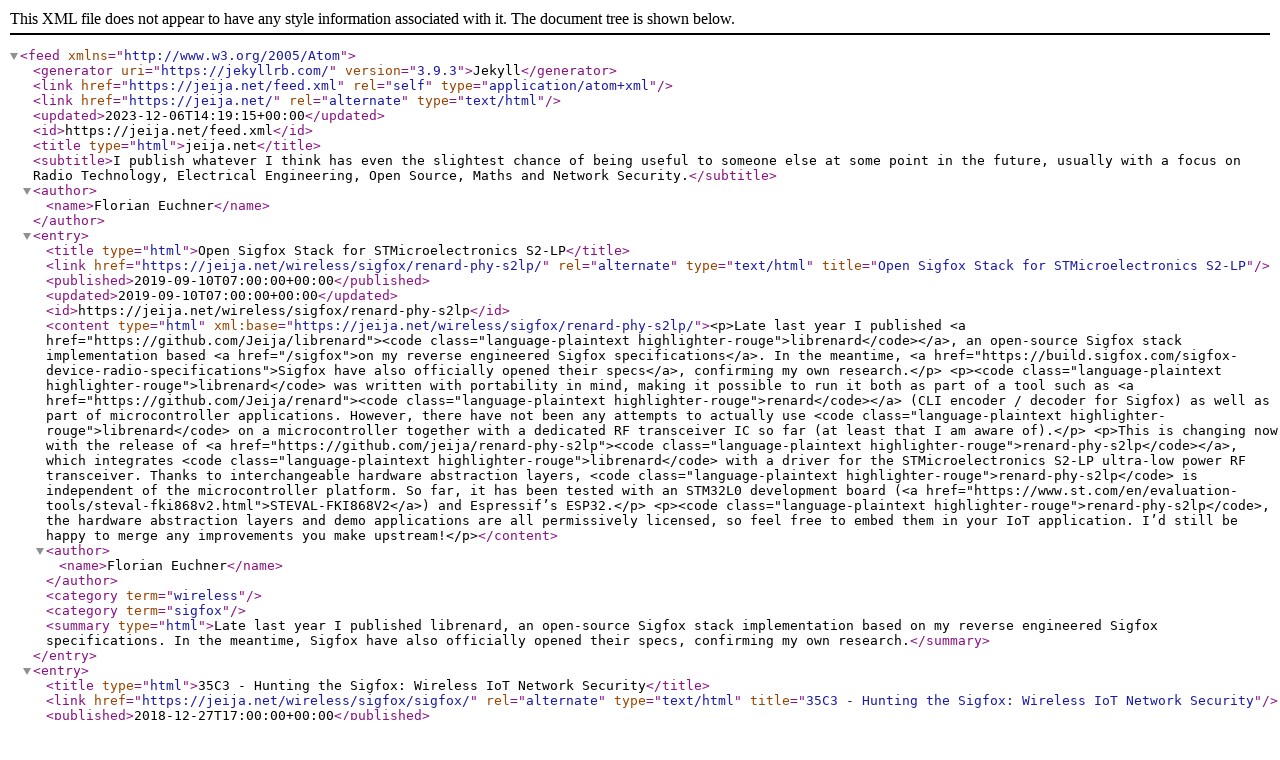

--- FILE ---
content_type: application/xml
request_url: https://jeija.net/feed.xml
body_size: 5390
content:
<?xml version="1.0" encoding="utf-8"?><feed xmlns="http://www.w3.org/2005/Atom" ><generator uri="https://jekyllrb.com/" version="3.9.3">Jekyll</generator><link href="https://jeija.net/feed.xml" rel="self" type="application/atom+xml" /><link href="https://jeija.net/" rel="alternate" type="text/html" /><updated>2023-12-06T14:19:15+00:00</updated><id>https://jeija.net/feed.xml</id><title type="html">jeija.net</title><subtitle>I publish whatever I think has even the slightest chance of being useful to someone else at some point in the future, usually with a focus on Radio Technology, Electrical Engineering, Open Source, Maths and Network Security.</subtitle><author><name>Florian Euchner</name></author><entry><title type="html">Open Sigfox Stack for STMicroelectronics S2-LP</title><link href="https://jeija.net/wireless/sigfox/renard-phy-s2lp/" rel="alternate" type="text/html" title="Open Sigfox Stack for STMicroelectronics S2-LP" /><published>2019-09-10T07:00:00+00:00</published><updated>2019-09-10T07:00:00+00:00</updated><id>https://jeija.net/wireless/sigfox/renard-phy-s2lp</id><content type="html" xml:base="https://jeija.net/wireless/sigfox/renard-phy-s2lp/">&lt;p&gt;Late last year I published &lt;a href=&quot;https://github.com/Jeija/librenard&quot;&gt;&lt;code class=&quot;language-plaintext highlighter-rouge&quot;&gt;librenard&lt;/code&gt;&lt;/a&gt;, an open-source Sigfox stack implementation based &lt;a href=&quot;/sigfox&quot;&gt;on my reverse engineered Sigfox specifications&lt;/a&gt;. In the meantime, &lt;a href=&quot;https://build.sigfox.com/sigfox-device-radio-specifications&quot;&gt;Sigfox have also officially opened their specs&lt;/a&gt;, confirming my own research.&lt;/p&gt;

&lt;p&gt;&lt;code class=&quot;language-plaintext highlighter-rouge&quot;&gt;librenard&lt;/code&gt; was written with portability in mind, making it possible to run it both as part of a tool such as &lt;a href=&quot;https://github.com/Jeija/renard&quot;&gt;&lt;code class=&quot;language-plaintext highlighter-rouge&quot;&gt;renard&lt;/code&gt;&lt;/a&gt; (CLI encoder / decoder for Sigfox) as well as part of microcontroller applications. However, there have not been any attempts to actually use &lt;code class=&quot;language-plaintext highlighter-rouge&quot;&gt;librenard&lt;/code&gt; on a microcontroller together with a dedicated RF transceiver IC so far (at least that I am aware of).&lt;/p&gt;

&lt;p&gt;This is changing now with the release of &lt;a href=&quot;https://github.com/jeija/renard-phy-s2lp&quot;&gt;&lt;code class=&quot;language-plaintext highlighter-rouge&quot;&gt;renard-phy-s2lp&lt;/code&gt;&lt;/a&gt;, which integrates &lt;code class=&quot;language-plaintext highlighter-rouge&quot;&gt;librenard&lt;/code&gt; with a driver for the STMicroelectronics S2-LP ultra-low power RF transceiver. Thanks to interchangeable hardware abstraction layers, &lt;code class=&quot;language-plaintext highlighter-rouge&quot;&gt;renard-phy-s2lp&lt;/code&gt; is independent of the microcontroller platform. So far, it has been tested with an STM32L0 development board (&lt;a href=&quot;https://www.st.com/en/evaluation-tools/steval-fki868v2.html&quot;&gt;STEVAL-FKI868V2&lt;/a&gt;) and Espressif’s ESP32.&lt;/p&gt;

&lt;p&gt;&lt;code class=&quot;language-plaintext highlighter-rouge&quot;&gt;renard-phy-s2lp&lt;/code&gt;, the hardware abstraction layers and demo applications are all permissively licensed, so feel free to embed them in your IoT application. I’d still be happy to merge any improvements you make upstream!&lt;/p&gt;</content><author><name>Florian Euchner</name></author><category term="wireless" /><category term="sigfox" /><summary type="html">Late last year I published librenard, an open-source Sigfox stack implementation based on my reverse engineered Sigfox specifications. In the meantime, Sigfox have also officially opened their specs, confirming my own research.</summary></entry><entry><title type="html">35C3 - Hunting the Sigfox: Wireless IoT Network Security</title><link href="https://jeija.net/wireless/sigfox/sigfox/" rel="alternate" type="text/html" title="35C3 - Hunting the Sigfox: Wireless IoT Network Security" /><published>2018-12-27T17:00:00+00:00</published><updated>2018-12-27T17:00:00+00:00</updated><id>https://jeija.net/wireless/sigfox/sigfox</id><content type="html" xml:base="https://jeija.net/wireless/sigfox/sigfox/">&lt;p&gt;As part of my Bachelor’s thesis, I have been reverse engineering the &lt;a href=&quot;https://www.sigfox.com&quot;&gt;Sigfox&lt;/a&gt; radio protocol for the last few months.
I have published &lt;a href=&quot;/sigfox&quot;&gt;the reverse-engineered specifications&lt;/a&gt; as well as reference implementations of an open-source Sigfox stack.
Today, I presented a summary of my results at the 35th Chaos Communication Congress in Leipzig:&lt;/p&gt;

&lt;iframe width=&quot;560&quot; height=&quot;315&quot; src=&quot;https://www.youtube-nocookie.com/embed/-l3cw_S-KiE&quot; frameborder=&quot;0&quot; allow=&quot;accelerometer; autoplay; encrypted-media; gyroscope; picture-in-picture&quot; allowfullscreen=&quot;&quot;&gt;&lt;/iframe&gt;</content><author><name>Florian Euchner</name></author><category term="wireless" /><category term="sigfox" /><summary type="html">As part of my Bachelor’s thesis, I have been reverse engineering the Sigfox radio protocol for the last few months. I have published the reverse-engineered specifications as well as reference implementations of an open-source Sigfox stack. Today, I presented a summary of my results at the 35th Chaos Communication Congress in Leipzig:</summary></entry><entry><title type="html">ESP32 + Dash Button + Alexa = Power Button</title><link href="https://jeija.net/wireless/esp32/alexapower/" rel="alternate" type="text/html" title="ESP32 + Dash Button + Alexa = Power Button" /><published>2017-10-02T17:00:00+00:00</published><updated>2017-10-02T17:00:00+00:00</updated><id>https://jeija.net/wireless/esp32/alexapower</id><content type="html" xml:base="https://jeija.net/wireless/esp32/alexapower/">&lt;p&gt;My home is already very cluttered with tech, so whenever possible, I like to have it get out of my way.
But hiding my desktop computer poses the obvious problem that this makes it very annoying to have to press the power button in an uncomfortable location every time I want to turn on my PC.&lt;/p&gt;

&lt;p&gt;So I created &lt;code class=&quot;language-plaintext highlighter-rouge&quot;&gt;alexa-power-button&lt;/code&gt; which solves this by allowing me to use either voice commands for Amazon’s digital assistant “Alexa” or an Amazon Dash Button to start my computer.
It is based on an ESP32 that subscribes to an MQTT channel on AWS IoT enabling it to react to commands from a custom Alexa skill.
Morever, the ESP32 continuously sniffs WiFi traffic while looking for WiFi packets transmitted by a specific Amazon Dash Button.
Whenever it receives an MQTT update or detects a packet from my Dash Button, it turns on the computer.
No more bending over to reach the power button :D&lt;/p&gt;

&lt;p&gt;Design files for the ESP32 PCB, firmware and documentation can be found &lt;a href=&quot;https://github.com/Jeija/alexa-power-button&quot;&gt;on GitHub&lt;/a&gt;.&lt;/p&gt;</content><author><name>Florian Euchner</name></author><category term="wireless" /><category term="ESP32" /><summary type="html">My home is already very cluttered with tech, so whenever possible, I like to have it get out of my way. But hiding my desktop computer poses the obvious problem that this makes it very annoying to have to press the power button in an uncomfortable location every time I want to turn on my PC.</summary></entry><entry><title type="html">ESP32 Range Testing</title><link href="https://jeija.net/wireless/esp32/esp32_range/" rel="alternate" type="text/html" title="ESP32 Range Testing" /><published>2017-04-08T17:00:00+00:00</published><updated>2017-04-08T17:00:00+00:00</updated><id>https://jeija.net/wireless/esp32/esp32_range</id><content type="html" xml:base="https://jeija.net/wireless/esp32/esp32_range/">&lt;p&gt;So I recently learned about the &lt;a href=&quot;https://en.wikipedia.org/wiki/Friis_transmission_equation&quot;&gt;Friis equation&lt;/a&gt; and &lt;a href=&quot;https://en.wikipedia.org/wiki/Link_budget&quot;&gt;link budget calculation&lt;/a&gt;.
When I tried to figure out what the theoretical maximum range of a 20dBm WiFi transmitter was, I quickly noticed that, assuming free space propagation, we should be able to transmit over a distance of several hundred meters.
Since my experiments transmitting data across the Neckar valley (a distance of 1km) just using an omnidirectional dipole antenna were successful, I wanted to push my little ESP32 transmitter to the max and got a directional antenna.
By reverse engineering and modifying the ESP32’s WiFi stack a bit, I managed to get it to transmit arbitrary WiFi frames which helped me accomplish an astonishing WiFi range of 10km!&lt;/p&gt;

&lt;div style=&quot;margin-bottom: 1em&quot;&gt;
	&lt;iframe width=&quot;560&quot; height=&quot;315&quot; src=&quot;https://www.youtube-nocookie.com/embed/yCLb2eItDyE&quot; frameborder=&quot;0&quot; allow=&quot;accelerometer; autoplay; encrypted-media; gyroscope; picture-in-picture&quot; allowfullscreen=&quot;&quot;&gt;&lt;/iframe&gt;
&lt;/div&gt;

&lt;p&gt;The firmware component used to transmit arbitrary 802.11 frames can be found &lt;a href=&quot;https://github.com/Jeija/esp32free80211&quot;&gt;on GitHub&lt;/a&gt;.&lt;/p&gt;</content><author><name>Florian Euchner</name></author><category term="wireless" /><category term="ESP32" /><summary type="html">So I recently learned about the Friis equation and link budget calculation. When I tried to figure out what the theoretical maximum range of a 20dBm WiFi transmitter was, I quickly noticed that, assuming free space propagation, we should be able to transmit over a distance of several hundred meters. Since my experiments transmitting data across the Neckar valley (a distance of 1km) just using an omnidirectional dipole antenna were successful, I wanted to push my little ESP32 transmitter to the max and got a directional antenna. By reverse engineering and modifying the ESP32’s WiFi stack a bit, I managed to get it to transmit arbitrary WiFi frames which helped me accomplish an astonishing WiFi range of 10km!</summary></entry><entry><title type="html">Transferring Mesecons to minetest-mods</title><link href="https://jeija.net/minetest/mesecons/" rel="alternate" type="text/html" title="Transferring Mesecons to minetest-mods" /><published>2017-04-03T17:00:00+00:00</published><updated>2017-04-03T17:00:00+00:00</updated><id>https://jeija.net/minetest/mesecons</id><content type="html" xml:base="https://jeija.net/minetest/mesecons/">&lt;p&gt;On Christmas Eve 2011, more than 5 years ago, I published the first version of my “Mesecons” mod for the Minecraft clone &lt;a href=&quot;https://www.minetest.net/&quot;&gt;“Minetest”&lt;/a&gt;.
Mesecons adds digital electronics to the game, very similar to what redstone does for Minecraft.
Ever since, Mesecons has been a personal passion of mine and I have spent countless hours improving player experience and eradicating bugs.&lt;/p&gt;

&lt;p&gt;&lt;img src=&quot;/assets/images/mesecons-net.png&quot; alt=&quot;(mesecons.net&quot; /&gt;&lt;/p&gt;

&lt;p&gt;Unfortunately, due to my time-consuming University studies and other side projects, I just do not have the time anymore to perform my duties as a maintainer for the Mesecons GitHub repository.
I have thus decided to transfer ownership of the project to the amazing &lt;a href=&quot;http://minetest-mods.github.io/&quot;&gt;Minetest-Mods&lt;/a&gt; organization that will from now on take care of one of Minetest’s most popular mods.&lt;/p&gt;

&lt;p&gt;Even though it feels difficult to say farewell to my most longstanding software project, I believe that this will bring advantages for both players and developers in the long run.
And if Mesecons ever needs me, I will stick around and monitor its continued development closely ;)&lt;/p&gt;</content><author><name>Florian Euchner</name></author><category term="minetest" /><summary type="html">On Christmas Eve 2011, more than 5 years ago, I published the first version of my “Mesecons” mod for the Minecraft clone “Minetest”. Mesecons adds digital electronics to the game, very similar to what redstone does for Minecraft. Ever since, Mesecons has been a personal passion of mine and I have spent countless hours improving player experience and eradicating bugs.</summary></entry><entry><title type="html">Reverse Engineering Furby Connect’s Bluetooth Protocol</title><link href="https://jeija.net/wireless/furby/furbyconnect/" rel="alternate" type="text/html" title="Reverse Engineering Furby Connect’s Bluetooth Protocol" /><published>2017-01-08T17:00:00+00:00</published><updated>2017-01-08T17:00:00+00:00</updated><id>https://jeija.net/wireless/furby/furbyconnect</id><content type="html" xml:base="https://jeija.net/wireless/furby/furbyconnect/">&lt;p&gt;Some of my earlist memories from being a toddler was my cousin having a Furby, so naturally I also really wanted to have one.
When most children finally get one of these little monsters, feeding and petting Furby keeps them busy for a week or so until they get bored and move on to something new.
For me, however, the fascination never really faded.&lt;/p&gt;

&lt;p&gt;So last Christmas, I gifted myself with Hasbro’s new “Furby Connect” that comes with a Bluetooth Low Energy (BLE) interface.
Smart toys equipped with BLE just ask to be hacked, so I was quite surprised when I found out that there are no security checks whatsoever in place to protect Furby against someone uploading and playing arbitrary audio.
But see for yourself:&lt;/p&gt;

&lt;div style=&quot;margin-bottom: 1em&quot;&gt;
	&lt;iframe src=&quot;https://www.youtube-nocookie.com/embed/FkblA_CxHgU&quot; frameborder=&quot;0&quot; allow=&quot;accelerometer; autoplay; encrypted-media; gyroscope; picture-in-picture&quot; allowfullscreen=&quot;&quot;&gt;&lt;/iframe&gt;
&lt;/div&gt;

&lt;p&gt;You can find more information about this project on &lt;a href=&quot;https://github.com/Jeija/bluefluff&quot;&gt;its GitHub page&lt;/a&gt;.&lt;/p&gt;</content><author><name>Florian Euchner</name></author><category term="wireless" /><category term="Furby" /><summary type="html">Some of my earlist memories from being a toddler was my cousin having a Furby, so naturally I also really wanted to have one. When most children finally get one of these little monsters, feeding and petting Furby keeps them busy for a week or so until they get bored and move on to something new. For me, however, the fascination never really faded.</summary></entry><entry><title type="html">od2samba4: Migrate from Apple Open Directory to Samba4 Active Directory</title><link href="https://jeija.net/miscellaneous/od2samba4/" rel="alternate" type="text/html" title="od2samba4: Migrate from Apple Open Directory to Samba4 Active Directory" /><published>2016-12-16T17:00:00+00:00</published><updated>2016-12-16T17:00:00+00:00</updated><id>https://jeija.net/miscellaneous/od2samba4</id><content type="html" xml:base="https://jeija.net/miscellaneous/od2samba4/">&lt;p&gt;I work as an Administrator at &lt;a href=&quot;https://www.physcip.uni-stuttgart.de&quot;&gt;one of my University’s computer pools&lt;/a&gt; with almost 1000 registered students where we employ a directory server for user management.
We recently had to migrate from Apple’s proprietary Open Directory service to the Samba4’s Active Directory-compatible Domain Controller without forcing users to register again or re-enter their passwords.&lt;/p&gt;

&lt;p&gt;Since there don’t seem to exist any turnkey solutions for this kind of scenario, I wrote some scripts called &lt;code class=&quot;language-plaintext highlighter-rouge&quot;&gt;od2samba4&lt;/code&gt; that automate the migration of users, password hashes and groups and enable the concurrent operation of Samba4 AD DC and Apple Open Directory during a transition period.
I have published these scripts together with extensive documentation &lt;a href=&quot;https://github.com/physcip/od2samba4&quot;&gt;on GitHub&lt;/a&gt;.&lt;/p&gt;</content><author><name>Florian Euchner</name></author><category term="miscellaneous" /><summary type="html">I work as an Administrator at one of my University’s computer pools with almost 1000 registered students where we employ a directory server for user management. We recently had to migrate from Apple’s proprietary Open Directory service to the Samba4’s Active Directory-compatible Domain Controller without forcing users to register again or re-enter their passwords.</summary></entry><entry><title type="html">The Maths behind Spherical Voxel Planets</title><link href="https://jeija.net/minetest/math/spherecraft/" rel="alternate" type="text/html" title="The Maths behind Spherical Voxel Planets" /><published>2016-10-06T19:00:00+00:00</published><updated>2016-10-06T19:00:00+00:00</updated><id>https://jeija.net/minetest/math/spherecraft</id><content type="html" xml:base="https://jeija.net/minetest/math/spherecraft/">&lt;p&gt;Have you ever wondered about the maths required to produce a spherical voxel planet?
For the last week, I have been working on two YouTube videos on the (im)possibility of making the &lt;a href=&quot;https://www.minetest.net/&quot;&gt;Minetest&lt;/a&gt; world look and behave this way.
The maths behind this turned out to be a bit more challening than I anticipated.&lt;/p&gt;

&lt;iframe width=&quot;560&quot; height=&quot;315&quot; src=&quot;https://www.youtube-nocookie.com/embed/ztAg643gJBA&quot; frameborder=&quot;0&quot; allow=&quot;accelerometer; autoplay; encrypted-media; gyroscope; picture-in-picture&quot; allowfullscreen=&quot;&quot;&gt;&lt;/iframe&gt;
&lt;div style=&quot;margin: 14px 0;&quot;&gt;&lt;/div&gt;
&lt;iframe width=&quot;560&quot; height=&quot;315&quot; src=&quot;https://www.youtube-nocookie.com/embed/joFWr3JzBOI&quot; frameborder=&quot;0&quot; allow=&quot;accelerometer; autoplay; encrypted-media; gyroscope; picture-in-picture&quot; allowfullscreen=&quot;&quot;&gt;&lt;/iframe&gt;</content><author><name>Florian Euchner</name></author><category term="minetest" /><category term="math" /><summary type="html">Have you ever wondered about the maths required to produce a spherical voxel planet? For the last week, I have been working on two YouTube videos on the (im)possibility of making the Minetest world look and behave this way. The maths behind this turned out to be a bit more challening than I anticipated.</summary></entry><entry><title type="html">DIY Smartwatch Based on ESP8266</title><link href="https://jeija.net/wireless/esp8266/smartwatch/" rel="alternate" type="text/html" title="DIY Smartwatch Based on ESP8266" /><published>2016-03-10T17:00:00+00:00</published><updated>2016-03-10T17:00:00+00:00</updated><id>https://jeija.net/wireless/esp8266/smartwatch</id><content type="html" xml:base="https://jeija.net/wireless/esp8266/smartwatch/">&lt;p&gt;Once one gets rid of the shackles that the restriction to through-hole components puts on the electronics hobbyist, an entire new world of possibilites opens up.
I really wanted to get started building own devices using SMD components so I recently purchased a hot-air soldering station and a reflow oven.
One of my first self-designed projects was this ESP8266-based WiFi smartwatch:&lt;/p&gt;

&lt;iframe width=&quot;560&quot; height=&quot;315&quot; src=&quot;https://www.youtube-nocookie.com/embed/ve8lzYSVnGo&quot; frameborder=&quot;0&quot; allow=&quot;accelerometer; autoplay; encrypted-media; gyroscope; picture-in-picture&quot; allowfullscreen=&quot;&quot;&gt;&lt;/iframe&gt;
&lt;div style=&quot;margin: 14px 0;&quot;&gt;&lt;/div&gt;
&lt;iframe width=&quot;560&quot; height=&quot;315&quot; src=&quot;https://www.youtube-nocookie.com/embed/Mj3a6peVI30&quot; frameborder=&quot;0&quot; allow=&quot;accelerometer; autoplay; encrypted-media; gyroscope; picture-in-picture&quot; allowfullscreen=&quot;&quot;&gt;&lt;/iframe&gt;
&lt;div style=&quot;margin: 14px 0;&quot;&gt;&lt;/div&gt;
&lt;p&gt;As usual, I have published all code and design files &lt;a href=&quot;https://github.com/Jeija/esp8266-smartwatch&quot;&gt;on GitHub&lt;/a&gt;.&lt;/p&gt;</content><author><name>Florian Euchner</name></author><category term="wireless" /><category term="ESP8266" /><summary type="html">Once one gets rid of the shackles that the restriction to through-hole components puts on the electronics hobbyist, an entire new world of possibilites opens up. I really wanted to get started building own devices using SMD components so I recently purchased a hot-air soldering station and a reflow oven. One of my first self-designed projects was this ESP8266-based WiFi smartwatch:</summary></entry><entry><title type="html">Currency for a “Schule als Staat” Project</title><link href="https://jeija.net/miscellaneous/saeu/" rel="alternate" type="text/html" title="Currency for a “Schule als Staat” Project" /><published>2015-07-05T17:00:00+00:00</published><updated>2015-07-05T17:00:00+00:00</updated><id>https://jeija.net/miscellaneous/saeu</id><content type="html" xml:base="https://jeija.net/miscellaneous/saeu/">&lt;p&gt;Last week, &lt;a href=&quot;https://hoegy.de/&quot;&gt;my school&lt;/a&gt; had a project called “Schule als EU” (school as EU) during which the whole school is organized just like the European Union, with autonomous jurisdiction, politics and economy.
Some friends of mine and me coded software that was used to manage the whole project.
On top of that, this software implemented a digital currency that was successfully used by all students for the duration of the project.&lt;/p&gt;

&lt;p&gt;You can find more information about the project’s “central bank” at &lt;a href=&quot;https://centralbank.eu/&quot;&gt;centralbank.eu&lt;/a&gt;.
The software including documentation is published &lt;a href=&quot;https://github.com/jeija/schulealsstaat&quot;&gt;on GitHub&lt;/a&gt;.&lt;/p&gt;</content><author><name>Florian Euchner</name></author><category term="miscellaneous" /><summary type="html">Last week, my school had a project called “Schule als EU” (school as EU) during which the whole school is organized just like the European Union, with autonomous jurisdiction, politics and economy. Some friends of mine and me coded software that was used to manage the whole project. On top of that, this software implemented a digital currency that was successfully used by all students for the duration of the project.</summary></entry></feed>